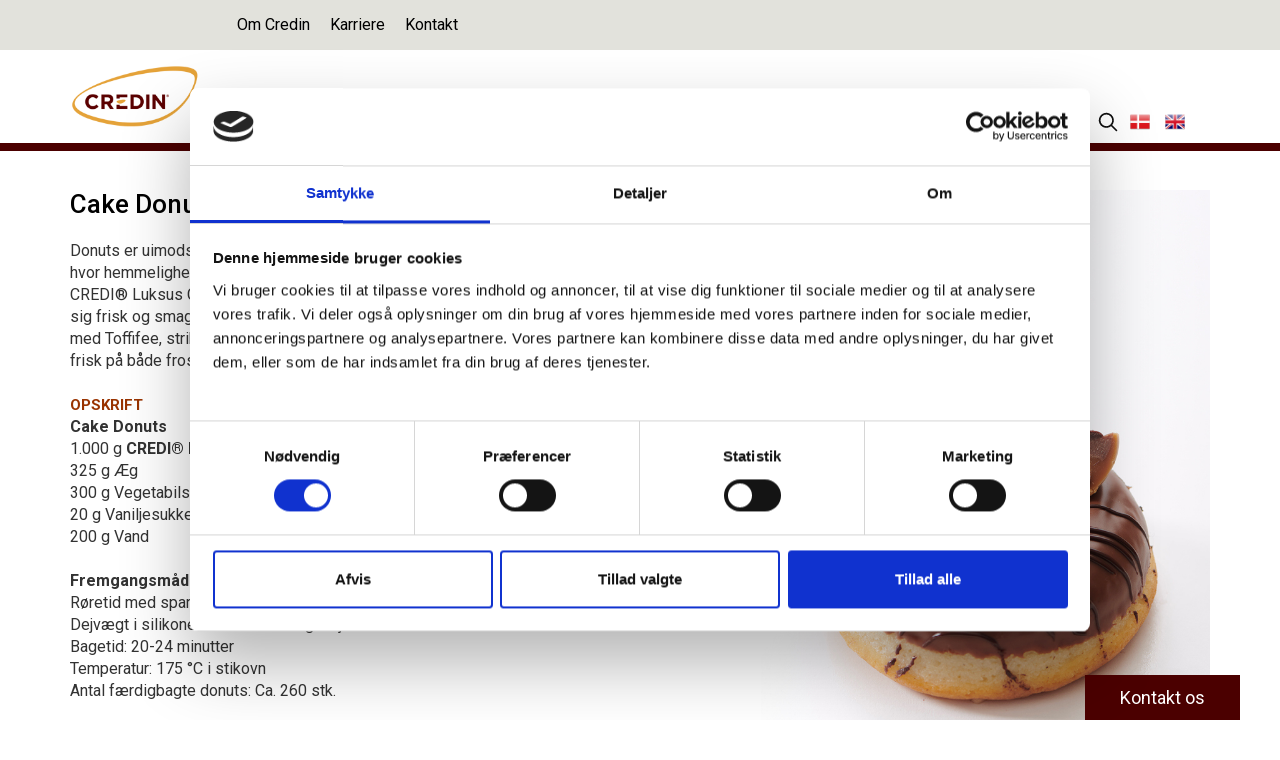

--- FILE ---
content_type: text/html; charset=utf-8
request_url: https://www.credin.dk/opskrifter/cake-donuts-opskrifter/cake-donut-med-toffifee/
body_size: 6986
content:


<!DOCTYPE html>
<html lang="da">
<head>
    <script id="Cookiebot" data-cbid="04d79b7d-2996-426b-85a4-d4bc4241e1f9" data-blockingmode="auto" data-culture="da" type="text/javascript" src="https://consent.cookiebot.com/uc.js"></script>


    
<title>Cake Donut med Toffifee: En S&#xF8;d Overraskelse fra Credin - Credin</title>

    <meta name="description" content="Nyd en l&#xE6;kker twist med Cake Donut og Toffifee fra Credin. Perfekt til dessertelskere, der s&#xF8;ger en unik smagsoplevelse! Se mere her." />


    <meta name="author" content="CodeOptimus">
    <meta charset="UTF-8">
    <meta name="viewport" content="width=device-width, initial-scale=1, maximum-scale=1, user-scalable=no">
    <meta http-equiv="X-UA-Compatible" content="IE=edge;chrome=1" />

    <meta name="google-site-verification" content="F9feXQJoOebmLFcyKMuzkXxwXrf_fWIf9pWSZe_P4M8" />

    <link rel="shortcut icon" type="image/x-icon" href="/favicon.ico?cb=1.1">


    <link rel="preconnect" href="https://fonts.googleapis.com">
    <link rel="preconnect" crossorigin href="https://fonts.gstatic.com">
    <link rel="stylesheet" href="https://fonts.googleapis.com/css2?family=Allison&amp;family=Roboto:ital,wght@0,100..900;1,100..900&amp;display=swap">
    <link rel='stylesheet' type='text/css' href="https://fonts.googleapis.com/css?family=Roboto:400,300,700">

    <link rel="stylesheet" href="/umbraco/assets/css/umbraco-blockgridlayout.css" />

    <link rel="stylesheet" href="/css/bootstrap.min.css">
    <link rel="stylesheet" href="/css/font-awesome.min.css">
    <link rel="stylesheet" href="/css/typografier.css">

    <link rel="stylesheet" type="text/css" href="/less/style2017.min.css?v=v8" />
    <link rel="stylesheet" type="text/css" href="/css/pb-styles.css?v=1.33" />

    <script src="//code.jquery.com/jquery-latest.js"></script>
    <script type="text/javascript" src="/scripts/bootstrap.min.js"></script>
    <script type="text/javascript" src="/scripts/js.cookie.js"></script>
    <script type="text/javascript" src="/scripts/jquery.cookie.js"></script>
    <script type="text/javascript" src="/scripts/jquery.easing.js"></script>
    <script type="text/javascript" src="/scripts/transition.js"></script>
    <script type="text/javascript" src="/scripts/js.js"></script>
    <script type="module" src="/scripts/dropdown.js"></script>
    <link rel="stylesheet" type="text/css" href="/slider/flexslider.css">
    <script src="/slider/jquery.flexslider.js"></script>


    <link rel="stylesheet" href="/vendor/magnific-popup/magnific-popup.css">
    <script type="text/javascript" src="/vendor/magnific-popup/jquery.magnific-popup.min.js"></script>

    


    <script type="text/javascript" charset="utf-8">
        $(window).load(function () {
            $('.flexslider').flexslider();
        });
    </script>

    <link rel="stylesheet" href="/css/print.css?v=2012323232987">

    <!-- Hotjar Tracking Code for https://www.credin.dk -->
    <script>
        (function (h, o, t, j, a, r) {
            h.hj = h.hj || function () { (h.hj.q = h.hj.q || []).push(arguments) };
            h._hjSettings = { hjid: 1033103, hjsv: 6 };
            a = o.getElementsByTagName('head')[0];
            r = o.createElement('script'); r.async = 1;
            r.src = t + h._hjSettings.hjid + j + h._hjSettings.hjsv;
            a.appendChild(r);
        })(window, document, 'https://static.hotjar.com/c/hotjar-', '.js?sv=');
    </script>


        <!-- Google Tag Manager -->
        <script>
            (function (w, d, s, l, i) {
                w[l] = w[l] || []; w[l].push({
                    'gtm.start':
                        new Date().getTime(), event: 'gtm.js'
                }); var f = d.getElementsByTagName(s)[0],
                    j = d.createElement(s), dl = l != 'dataLayer' ? '&l=' + l : ''; j.async = true; j.src =
                        'https://www.googletagmanager.com/gtm.js?id=' + i + dl; f.parentNode.insertBefore(j, f);
            })(window, document, 'script', 'dataLayer', 'GTM-52J3249');</script>
        <!-- End Google Tag Manager -->


</head>

<body>



    <div class="body">

        
<header>
    <div class="header-top">
        <div class="container">
             

<ul class="nav navbar-nav navbar-top">
            <li class="service-item">
                <a href="/om-os/">
                    Om Credin
                </a>
            </li>
            <li class="service-item">
                <a href="/om-os/karriere-hos-credin/">
                    Karriere
                </a>
            </li>
            <li class="service-item">
                <a href="/kontakt/">
                    Kontakt
                </a>
            </li>

    <li class="mobileBlock"></li>

</ul> 
        </div>
    </div>

    <div class="container">
        <nav class="navbar">
            <div class="container-fluid">
                <div class="navbar-header">

                        <button type="button" class="navbar-toggle collapsed" data-toggle="collapse" data-target="#navbar-collapse-bottom" aria-expanded="false">
                            <span class="sr-only">Navigation</span>
                            <span class="icon-bar"></span>
                            <span class="icon-bar"></span>
                            <span class="icon-bar"></span>
                        </button>
                    <a class="navbar-brand" href="/">
                        <img src="/img/logo.png?v=201706271418" alt="Credin 1">
                    </a>
                </div>

                <div class="collapse navbar-collapse " id="navbar-collapse-bottom" style="overflow-y: initial;">
                    
<ul class="nav navbar-nav navbar-left">
			<li style="position: relative;">

					<a href="/produkter/" title="Produkter" class="uppercase">
						Produkter
					</a>

				<ul class="main-nav-drop" id="1061-children">
					<li>
						<a href="/produkter/" title="Produkter"><span>Produkter</span></a>
					</li>
						<li>
							<a href="/produkter/veganske-fristelser/"><span>Veganske fristelser</span></a>
						</li>
						<li>
							<a href="/produkter/produkter/"><span>Produkter</span></a>
						</li>
						<li>
							<a href="/produkter/produkter-til-broed/"><span>Produkter til br&#xF8;d</span></a>
						</li>
						<li>
							<a href="/produkter/produkter-til-kager/"><span>Produkter til Kager</span></a>
						</li>
						<li>
							<a href="/produkter/snak-opskrifter/"><span>Snak opskrifter</span></a>
						</li>
						<li>
							<a href="/produkter/glutenfrie-opskrifter/"><span>Glutenfrie opskrifter</span></a>
						</li>
						<li>
							<a href="/produkter/veganske-kageopskrifter/"><span>Veganske kageopskrifter</span></a>
						</li>
						<li>
							<a href="/produkter/kageopskrifter/"><span>Kageopskrifter</span></a>
						</li>
						<li>
							<a href="/produkter/broedopskrifter/"><span>Br&#xF8;dopskrifter</span></a>
						</li>
						<li>
							<a href="/produkter/rugbroedsopskrifter/"><span>Rugbr&#xF8;dsopskrifter</span></a>
						</li>
						<li>
							<a href="/produkter/juleopskrifter/"><span>Juleopskrifter</span></a>
						</li>
						<li>
							<a href="/produkter/nytaarskager-og-desserter/"><span>Nyt&#xE5;rskager og desserter</span></a>
						</li>
						<li>
							<a href="/produkter/videoer/"><span>Videoer</span></a>
						</li>
						<li>
							<a href="/produkter/cake-donuts-opskrifter/"><span>Cake Donuts opskrifter</span></a>
						</li>
				</ul>
			</li>
				<li class="navbar-left-spacer">|</li>
			<li style="position: relative;">

					<a href="/opskrifter/" title="Opskrifter" class="uppercase">
						Opskrifter
					</a>

				<ul class="main-nav-drop" id="1070-children">
					<li>
						<a href="/opskrifter/" title="Opskrifter"><span>Opskrifter</span></a>
					</li>
						<li>
							<a href="/opskrifter/skaerekageopskrifter/"><span>Sk&#xE6;rekageopskrifter</span></a>
						</li>
						<li>
							<a href="/opskrifter/bloeddejsopskrifter/"><span>Bl&#xF8;ddejsopskrifter</span></a>
						</li>
						<li>
							<a href="/opskrifter/broedopskrifter/"><span>Br&#xF8;dopskrifter</span></a>
						</li>
						<li>
							<a href="/opskrifter/kageopskrifter/"><span>Kageopskrifter</span></a>
						</li>
						<li>
							<a href="/opskrifter/veganske-kageopskrifter/"><span>Veganske kageopskrifter</span></a>
						</li>
						<li>
							<a href="/opskrifter/rugbroedsopskrifter/"><span>Rugbr&#xF8;dsopskrifter</span></a>
						</li>
						<li>
							<a href="/opskrifter/glutenfrie-opskrifter/"><span>Glutenfrie opskrifter</span></a>
						</li>
						<li>
							<a href="/opskrifter/floedeboller/"><span>Fl&#xF8;deboller</span></a>
						</li>
						<li>
							<a href="/opskrifter/cake-donuts-opskrifter/"><span>Cake Donuts opskrifter</span></a>
						</li>
						<li>
							<a href="/opskrifter/snack-opskrifter/"><span>Snack opskrifter</span></a>
						</li>
						<li>
							<a href="/opskrifter/juleopskrifter/"><span>Juleopskrifter</span></a>
						</li>
						<li>
							<a href="/opskrifter/videoer/"><span>Videoer</span></a>
						</li>
				</ul>
			</li>
				<li class="navbar-left-spacer">|</li>
			<li style="position: relative;">

					<a href="/inspiration/" title="Inspiration" class="uppercase">
						Inspiration
					</a>

				<ul class="main-nav-drop" id="1090-children">
					<li>
						<a href="/inspiration/" title="Inspiration"><span>Inspiration</span></a>
					</li>
						<li>
							<a href="/inspiration/proteinbroed-koncentrat/"><span>Proteinbr&#xF8;d koncentrat</span></a>
						</li>
						<li>
							<a href="/inspiration/cake-platin-caramel-koncentrat/"><span>Cake Platin Caramel Koncentrat</span></a>
						</li>
						<li>
							<a href="/inspiration/glutenfri/"><span>Glutenfri</span></a>
						</li>
						<li>
							<a href="/inspiration/skaerekager/"><span>Sk&#xE6;rekager</span></a>
						</li>
						<li>
							<a href="/inspiration/bloeddej/"><span>Bl&#xF8;ddej</span></a>
						</li>
						<li>
							<a href="/inspiration/ferment-specialmel/"><span>Ferment specialmel</span></a>
						</li>
						<li>
							<a href="/inspiration/skoenne-kager/"><span>Sk&#xF8;nne kager</span></a>
						</li>
						<li>
							<a href="/inspiration/vegansk-kageblanding/"><span>Vegansk kageblanding</span></a>
						</li>
						<li>
							<a href="/inspiration/fantastiske-rugbroed/"><span>Fantastiske rugbr&#xF8;d</span></a>
						</li>
				</ul>
			</li>
				<li class="navbar-left-spacer">|</li>
			<li style="position: relative;">

					<a href="/kampagner/" title="Kampagner" class="uppercase">
						Kampagner
					</a>

				<ul class="main-nav-drop" id="1107-children">
					<li>
						<a href="/kampagner/" title="Kampagner"><span>Kampagner</span></a>
					</li>
						<li>
							<a href="/kampagner/materiale-til-inspiration/"><span>Materiale til Inspiration</span></a>
						</li>
				</ul>
			</li>
				<li class="navbar-left-spacer">|</li>
			<li style="position: relative;">

					<a data-dropdown-for="1111-children" title="Om os" class="uppercase">
						Om os
						<span>
							<span class="caret"></span>
						</span>
					</a>

				<ul class="main-nav-drop" id="1111-children">
					<li>
						<a href="/om-os/" title="Om os"><span>Om os</span></a>
					</li>
						<li>
							<a href="/om-os/karriere-hos-credin/"><span>Karriere hos Credin</span></a>
						</li>
						<li>
							<a href="/om-os/kvalitet-og-foedevaresikkerhed/"><span>Kvalitet og f&#xF8;devaresikkerhed</span></a>
						</li>
						<li>
							<a href="/om-os/certificeringer-ansvarlighed/"><span>Certificeringer &amp; ansvarlighed</span></a>
						</li>
						<li>
							<a href="/om-os/saadan-samarbejder-vi-med-dig/"><span>S&#xE5;dan samarbejder vi med dig</span></a>
						</li>
						<li>
							<a href="/om-os/cookiepolitik/"><span>Cookiepolitik</span></a>
						</li>
						<li>
							<a href="/om-os/privatlivspolitik/"><span>Privatlivspolitik</span></a>
						</li>
						<li>
							<a href="/om-os/salgs-og-leveringsbetingelser/"><span>Salgs- og leveringsbetingelser</span></a>
						</li>
						<li>
							<a href="/om-os/whistleblower-ordning-hos-credin/"><span>Whistleblower ordning hos Credin</span></a>
						</li>
				</ul>
			</li>

		<li class="search-icon"><a href="/soeg/" title=""><img src="/img/search.svg" alt="" style="height:20px;"></a></li>

			<li class="lang-flag"><a href="/opskrifter/cake-donuts-opskrifter/cake-donut-med-toffifee/" title=""><img src="/img/lang-dk.png" alt="da"></a></li>
			<li class="lang-flag"><a href="/en/" title=""><img src="/img/lang-gb.png" alt="en"></a></li>
</ul>

                </div>
            </div>
        </nav>
    </div>
</header>


        <div class="printonly" style="display:none;"><img src="/img/logo.png?v=201706271418"></div>

        
<section class="underside-indhold">
    <div class="indhold">
        
        
<div class="umb-block-grid"
     data-grid-columns="12;"
     style="--umb-block-grid--grid-columns: 12;">
    
<div class="umb-block-grid__layout-container">
        <div
            class="umb-block-grid__layout-item"
            data-content-element-type-alias="TwoColumnLayoutBlock"
            data-content-element-type-key="2ee15317-d4d0-4936-b3b8-56039ef48370"
            data-element-udi="umb://element/254b0567a89e4aef9f287260d93fef1f"
            data-col-span="12"
            data-row-span="1"
            style=" --umb-block-grid--item-column-span: 12; --umb-block-grid--item-row-span: 1; ">

<section class="default 
    
    column-padding"
         style="">
    <div class="container">
        <div class="row">
            <div class="col-md-12">
                
<div class="umb-block-grid__area-container"
     style="--umb-block-grid--area-grid-columns: 12">

<div class="umb-block-grid__area headlineH1"
     data-area-col-span="7"
     data-area-row-span="1"
     data-area-alias="left7"
     style="--umb-block-grid--grid-columns: 7;--umb-block-grid--area-column-span: 7; --umb-block-grid--area-row-span: 1;">

    
<div class="umb-block-grid__layout-container">
        <div
            class="umb-block-grid__layout-item"
            data-content-element-type-alias="headlineH1"
            data-content-element-type-key="622a3705-644c-4586-833c-ee1729393094"
            data-element-udi="umb://element/e84c4d1cde2e4819bace967ea9eb3427"
            data-col-span="7"
            data-row-span="1"
            style=" --umb-block-grid--item-column-span: 7; --umb-block-grid--item-row-span: 1; ">

    <h1>Cake Donut med Toffifee</h1>
        </div>
        <div
            class="umb-block-grid__layout-item"
            data-content-element-type-alias="TextBlock"
            data-content-element-type-key="7964f6dc-1550-498e-b131-79107998f4c3"
            data-element-udi="umb://element/72345d991f8d4cba97e28f4721983078"
            data-col-span="7"
            data-row-span="1"
            style=" --umb-block-grid--item-column-span: 7; --umb-block-grid--item-row-span: 1; ">


<p><span>Donuts er uimodståelige - vi har udviklet skønne opskrifter på indbydende bagte donuts, hvor hemmeligheden bag ligger i den udsøgte pynt. Den lyse cake donut er baseret på CREDI</span><span>®</span><span><span> </span>Luksus Cake, der giver mere tyngde, smag og en virkelig svampet donut, der holder sig frisk og smagfuld længe med en afrundet sød smag og et strejf af vanilje. Her flot pyntet med Toffifee, striber af chokolade og hakkede nødder. De</span><span> færdigbagte donuts kan holde sig frisk på både frost og køl.</span> </p>
<p> </p>
<p><strong><span class="MellemRubrik" style="color: #993300;">OPSKRIFT</span></strong></p>
<p><strong>Cake Donuts</strong></p>
<p>1.000 g <strong>CREDI® Luksus Cake</strong></p>
<p>325 g Æg</p>
<p>300 g Vegetabilsk olie</p>
<p>20 g Vaniljesukker</p>
<p>200 g Vand</p>
<p> </p>
<p><strong>Fremgangsmåde</strong></p>
<p>Røretid med spartel: 5 minutter ved lav hastighed</p>
<p>Dejvægt i silikone donut form: 70 g. dej</p>
<p>Bagetid: 20-24 minutter</p>
<p>Temperatur: 175 °C i stikovn</p>
<p>Antal færdigbagte donuts: Ca. 260 stk.</p>
<p> </p>
<p><strong>Holdbarhed</strong></p>
<p>De færdigbagte donuts kan holde sig på frost i lufttæt emballage i 2 måneder<br>og 1 uge på køl i lufttæt emballage<br>De færdigpyntede donuts kan holde sig friske i op til 3 dage på køl afhængig af pynt </p>
<p> </p>
<p><span style="color: #993300;"><strong>Tip:</strong></span><span> </span>Brug en hvid, lys eller mørk "ready to use" chokoladecreme som topping, her sikres en rig chokoladesmag og en flot blank overflade, samtidig med at holdbarheden forlænges. En almindelig glasur vil blive grå og mat på 2. dagen. </p>
<p> </p>        </div>
</div>

</div>
<div class="umb-block-grid__area ImageBlock"
     data-area-col-span="5"
     data-area-row-span="1"
     data-area-alias="right5"
     style="--umb-block-grid--grid-columns: 5;--umb-block-grid--area-column-span: 5; --umb-block-grid--area-row-span: 1;">

    
<div class="umb-block-grid__layout-container">
        <div
            class="umb-block-grid__layout-item"
            data-content-element-type-alias="ImageBlock"
            data-content-element-type-key="8322fdb8-ad6f-4e4e-a5ed-06dec9306578"
            data-element-udi="umb://element/3b249fea979d41b49f44197a0bff8da4"
            data-col-span="5"
            data-row-span="1"
            style=" --umb-block-grid--item-column-span: 5; --umb-block-grid--item-row-span: 1; ">

    <div style="">
        <div class="image-item ">
            <div class="wrapper">
                    <img class="img-fluid" src="/media/41vd2aq3/credin_donut_banner720x1015px7.jpg?width=720&amp;height=1015&amp;v=1dac0a6e3d1c2d0" alt="donut med toffiefie" />
            </div>
        </div>
    </div>

        </div>
</div>

</div></div>

            </div>
        </div>
</section>
        </div>
</div>

</div>

    </div>
</section>

        
<div class="fatfooter">
	<div class="wrapper">

		<div class="video-container" style="  position: relative; max-height:740px; overflow:hidden;">
			<iframe style="width: 100%; height: calc((100vw*9) /16);"
					data-cookieblock-src="https://www.youtube-nocookie.com/embed/Opt6gp2zNwA?autoplay=1&controls=0&rel=0&mute=1&loop=1&playlist=Opt6gp2zNwA"
					data-cookieconsent="marketing"
					title="Mød Credin og få et indblik i hvem vi er"
					frameborder="0"
					allowfullscreen></iframe>

			<div class="cookieconsent-optout-marketing">
				<p>Du skal acceptere marketing cookies for at se dette indhold.</p>
				<p>Klik <a href="javascript: Cookiebot.renew()">her</a> for at ændre dine cookie indstillinger.</p>
			</div>
		</div>

	</div>
</div>


<div class="">
	
<div class="umb-block-grid"
     data-grid-columns="12;"
     style="--umb-block-grid--grid-columns: 12;">
    
<div class="umb-block-grid__layout-container">
        <div
            class="umb-block-grid__layout-item"
            data-content-element-type-alias="testimonialLayoutBilledeVenstre"
            data-content-element-type-key="2a825a86-2f40-4ec6-82fc-df0332ca32b7"
            data-element-udi="umb://element/9bfaa9ef53ea4406bcf03d610bca4ec6"
            data-col-span="12"
            data-row-span="1"
            style=" --umb-block-grid--item-column-span: 12; --umb-block-grid--item-row-span: 1; ">

<div class="container" style="padding-top:45px;">
    <div class="row">
        <div class="col-md-12">
            
<div class="umb-block-grid__area-container"
     style="--umb-block-grid--area-grid-columns: 12">

<div class="umb-block-grid__area ImageBlock"
     data-area-col-span="6"
     data-area-row-span="1"
     data-area-alias="column1"
     style="--umb-block-grid--grid-columns: 6;--umb-block-grid--area-column-span: 6; --umb-block-grid--area-row-span: 1;">

    
<div class="umb-block-grid__layout-container">
        <div
            class="umb-block-grid__layout-item"
            data-content-element-type-alias="ImageBlock"
            data-content-element-type-key="8322fdb8-ad6f-4e4e-a5ed-06dec9306578"
            data-element-udi="umb://element/ed9a7db580064f3daa2a4824b9fff063"
            data-col-span="6"
            data-row-span="1"
            style=" --umb-block-grid--item-column-span: 6; --umb-block-grid--item-row-span: 1; ">

    <div style="">
        <div class="image-item ">
            <div class="wrapper">
                    <img class="img-fluid" src="/media/n5seeuxj/skaermbillede-2023-10-13-kl-105030.png" alt="Produktionen - Kollegaer - Credin " style="" />
            </div>
        </div>
    </div>

        </div>
</div>

</div>
<div class="umb-block-grid__area testimonalTekst"
     data-area-col-span="6"
     data-area-row-span="1"
     data-area-alias="column2"
     style="--umb-block-grid--grid-columns: 6;--umb-block-grid--area-column-span: 6; --umb-block-grid--area-row-span: 1;">

    
<div class="umb-block-grid__layout-container">
        <div
            class="umb-block-grid__layout-item"
            data-content-element-type-alias="testimonalTekst"
            data-content-element-type-key="d68e78a2-a69b-4bef-87ed-502e3d8b6238"
            data-element-udi="umb://element/2b9ad5e49b9b439daae12632fc284eda"
            data-col-span="6"
            data-row-span="1"
            style=" --umb-block-grid--item-column-span: 6; --umb-block-grid--item-row-span: 1; ">


<div class="testimonial-textblock">
    <p><span class="testimonial-overskrift">Vi bringer vores ekspertise til din virksomhed </span></p>
<p> </p>
<p><span class="testimonial-paragraf">Vores styrke ligger ikke kun i vores produkter, men i særdeleshed i vores medarbejdere. Hjertet af Credin består af vores yderst kompetente og erfarne medarbejdere – mange med lang anciennitet. Vores brede viden og knowhow om bageribranchen har en mærkbar indvirkning på hvert samarbejde og løsning, vi leverer.</span></p>
<p> </p>
<p> </p>
<p><span class="Orange"><a href="/om-os/saadan-samarbejder-vi-med-dig/" title="Sådan samarbejder vi med dig">Sådan samarbejder vi med dig </a></span></p>
</div>        </div>
</div>

</div></div>

        </div>
    </div>
</div>
        </div>
        <div
            class="umb-block-grid__layout-item"
            data-content-element-type-alias="testimonialLayoutBilledeHoejre"
            data-content-element-type-key="8ae4dce5-3e12-41b7-8992-947d917502f6"
            data-element-udi="umb://element/ac7dab4f81c441e4a0d435520fd2b230"
            data-col-span="12"
            data-row-span="1"
            style=" --umb-block-grid--item-column-span: 12; --umb-block-grid--item-row-span: 1; ">

<div class="container" style="padding-top:45px;">
    <div class="row">
        <div class="col-md-12">
            
<div class="umb-block-grid__area-container"
     style="--umb-block-grid--area-grid-columns: 12">

<div class="umb-block-grid__area testimonalTekst"
     data-area-col-span="6"
     data-area-row-span="1"
     data-area-alias="column1"
     style="--umb-block-grid--grid-columns: 6;--umb-block-grid--area-column-span: 6; --umb-block-grid--area-row-span: 1;">

    
<div class="umb-block-grid__layout-container">
        <div
            class="umb-block-grid__layout-item"
            data-content-element-type-alias="testimonalTekst"
            data-content-element-type-key="d68e78a2-a69b-4bef-87ed-502e3d8b6238"
            data-element-udi="umb://element/df29436fd5f545a59435cf102591d482"
            data-col-span="6"
            data-row-span="1"
            style=" --umb-block-grid--item-column-span: 6; --umb-block-grid--item-row-span: 1; ">


<div class="testimonial-textblock">
    <p><span class="testimonial-overskrift">Lad os skabe løsninger sammen</span></p>
<p> </p>
<p><span class="testimonial-paragraf">Vores passion er at levere skræddersyede og unikke løsninger, netop tilpasset dine behov. Med Credin som partner får du:</span></p>
<p> </p>
<p><span class="testimonial-paragraf">•  Over 90 års erfaring og knowhow</span><br><span class="testimonial-paragraf">•  Tæt og direkte samarbejde med specialistteam</span><br><span class="testimonial-paragraf">•  Hurtig og agil udviklingsproces</span><br><span class="testimonial-paragraf">•  Innovative og unikke løsninger</span><br><span class="testimonial-paragraf">•  AA-rating I BRCGS (uanmeldt auditering)</span><br><span class="testimonial-paragraf">•  En del af Orkla Food Ingredients (OFI)</span></p>
<p> </p>
<p><img src="/media/a4zdr2wb/credin_gluten_free_icon.png?rmode=max&amp;width=64&amp;height=64" alt="" width="64" height="64"><img src="/media/iv4pdu4v/credin_weat_free_icon.png?rmode=max&amp;width=64&amp;height=64" alt="" width="64" height="64"><img src="/media/ylchlcoh/credin_clean_label_icon.png?rmode=max&amp;width=64&amp;height=64" alt="" width="64" height="64"><img src="/media/ynhmfvla/credin_lactose_free_icon.png?rmode=max&amp;width=64&amp;height=64" alt="" width="64" height="64"><img src="/media/23mhqulj/credin_vegan_icon.png?rmode=max&amp;width=64&amp;height=64" alt="" width="64" height="64"></p>
<p> </p>
<p><span class="Orange"><a href="/om-os/" title="Om os">Læs mere om os her</a></span></p>
<p> </p>
</div>        </div>
</div>

</div>
<div class="umb-block-grid__area ImageBlock"
     data-area-col-span="6"
     data-area-row-span="1"
     data-area-alias="column2"
     style="--umb-block-grid--grid-columns: 6;--umb-block-grid--area-column-span: 6; --umb-block-grid--area-row-span: 1;">

    
<div class="umb-block-grid__layout-container">
        <div
            class="umb-block-grid__layout-item"
            data-content-element-type-alias="ImageBlock"
            data-content-element-type-key="8322fdb8-ad6f-4e4e-a5ed-06dec9306578"
            data-element-udi="umb://element/45fced672d454e989c4baf1a4553422b"
            data-col-span="6"
            data-row-span="1"
            style=" --umb-block-grid--item-column-span: 6; --umb-block-grid--item-row-span: 1; ">

    <div style="">
        <div class="image-item ">
            <div class="wrapper">
                    <img class="img-fluid" src="/media/ypvhgbui/skaermbillede-2023-10-26-kl-092421.png" alt="" style="" />
            </div>
        </div>
    </div>

        </div>
</div>

</div></div>

        </div>
    </div>
</div>
        </div>
</div>

</div>

</div>


<footer>
	<div class="container">

		<div>
			<img src="/img/logo.png" alt="Credin logo" class="footer-logo">
		</div>

		<div class="row">
			<div class="col-md-4">
				<div class="left-col">
					<p><strong>Credin A/S</strong></p>
<p>Palsgaardvej 12 </p>
<p>DK-7130 Juelsminde <br>Tel <strong><span style="text-decoration: underline;"><a href="tel:+4572243000">+45 7224 3000</a></span></strong> </p>
<p>E-mail: <strong><span style="text-decoration: underline;"><a href="mailto:info@credin.dk">info@credin.dk</a></span></strong></p>
<p> </p>
<p>CVR: 26447003</p>
<p> </p>
<p><strong><span><a rel="noopener" href="https://www.facebook.com/profile.php?id=61555683635071" target="_blank" data-anchor="?id=61555683635071"><img id="__mcenew" src="/media/asgdlqbu/asset-1facebook_hvid.svg?rmode=max&amp;width=50&amp;height=49" alt="" width="50" height="49"></a>   </span></strong><strong>  <a rel="noopener" href="https://www.linkedin.com/company/credindanmark/?viewAsMember=true" target="_blank" data-anchor="?viewAsMember=true"><img id="__mcenew" src="/media/3rpbhzc1/asset-1linkedin_hvid.svg?rmode=max&amp;width=50&amp;height=50" alt="" width="50" height="50"></a></strong></p>
				</div>
			</div>
			<div class="col-md-4">
				<div class="center-col">
					<p>
						<b class="uppercase">
							Nyttige links
						</b>
					</p>

							<p><a href="/om-os/kvalitet-og-foedevaresikkerhed/" class="footer-link">Kvalitet og f&#xF8;devaresikkerhed</a></p>
							<p><a href="/om-os/certificeringer-ansvarlighed/" class="footer-link">Certificeringer &amp; ansvarlighed</a></p>
							<p><a href="/om-os/cookiepolitik/" class="footer-link">Cookiepolitik</a></p>
							<p><a href="/om-os/privatlivspolitik/" class="footer-link">Privatlivspolitik</a></p>
							<p><a href="/om-os/salgs-og-leveringsbetingelser/" class="footer-link">Salgs- og leveringsbetingelser</a></p>
							<p><a href="/om-os/whistleblower-ordning-hos-credin/" class="footer-link">Whistleblower ordning hos Credin</a></p>
				</div>
			</div>
			<div class="col-md-4">
				<div class="right-col">
					<p>
						<b class="uppercase">
							Om Credin
						</b>
					</p>
					<p>
						<p style="margin-bottom: 6.0pt;" class="MsoNormal">Credin er en innovativ europæisk</p>
<p style="margin-bottom: 6.0pt;" class="MsoNormal">leverandør af bageriingredienser og</p>
<p style="margin-bottom: 6.0pt;" class="MsoNormal">skræddersyede løsninger af højeste</p>
<p style="margin-bottom: 6.0pt;" class="MsoNormal">kvalitet, med stolte traditioner</p>
<p style="margin-bottom: 6.0pt;" class="MsoNormal">der går tilbage til 1930.</p>
<p style="margin-bottom: 6.0pt;" class="MsoNormal"> </p>
<p style="margin-bottom: 6.0pt;" class="MsoNormal"><img src="/media/0q1jkbvt/credin_payoff_2022.png?rmode=max&amp;width=118&amp;height=54" alt="" width="118" height="54"><a rel="noopener" href="http://www.findsmiley.dk/69660" target="_blank">    <img src="/media/39812/skaermbillede-2021-05-26-145838.png?rmode=max&amp;width=47&amp;height=56" alt="" width="47" height="56" data-id="2130"></a>    <a rel="noopener" href="/media/0lrhe1nl/brc-certificate-credin-as-2025_2026.pdf" target="_blank"><img src="/media/2gjlr1yc/brcgs_cert_food_logo_rgb_til-web_.jpg?rmode=max&amp;width=70&amp;height=53" alt="" width="70" height="53"></a><a href="https://www.linkedin.com/company/credindanmark/?viewAsMember=true" data-anchor="?viewAsMember=true"></a></p>
					</p>
				</div>
			</div>
		</div>
	</div>
</footer>

            <a href="/kontakt/" class="contact-sticker">Kontakt os</a>

    </div>


    <script type="text/javascript">
        _linkedin_partner_id = "4071802";
        window._linkedin_data_partner_ids = window._linkedin_data_partner_ids || [];
        window._linkedin_data_partner_ids.push(_linkedin_partner_id);
    </script>
    <script type="text/javascript">
        (function (l) {
            if (!l) {
                window.lintrk = function (a, b) { window.lintrk.q.push([a, b]) };
                window.lintrk.q = []
            }
            var s = document.getElementsByTagName("script")[0];
            var b = document.createElement("script");
            b.type = "text/javascript"; b.async = true;
            b.src = "https://snap.licdn.com/li.lms-analytics/insight.min.js";
            s.parentNode.insertBefore(b, s);
        })(window.lintrk);
    </script>
    <noscript>
        <img height="1" width="1" style="display:none;" alt="" src=https://px.ads.linkedin.com/collect/?pid =4071802&fmt =gif />
    </noscript>

    
</body>
</html>

--- FILE ---
content_type: text/css
request_url: https://www.credin.dk/css/typografier.css
body_size: 86
content:


/**umb_name:MellemRubrik*/
.MellemRubrik {
    margin: 0px;
    padding: 0px;
    font-size: 15px;
    font-weight: 700;
}

/**umb_name:Header (H1)*/
h1 {
}

/**umb_name:Rubrik Overskrift (H3)*/
h3 {
    margin-top: 0;
    margin-bottom: 13px;
    color: #656567;
    font-size: 24px;
}

/**umb_name:Orange header*/
.Orange {
    color: #993300 !important;
    font-weight: 700;
}

    .Orange a {
        color: #993300 !important;
        text-decoration: none !important;
    }


p {
    padding-bottom: 0px !important;
    margin: 0 0 0px !important;
}


--- FILE ---
content_type: text/css
request_url: https://www.credin.dk/less/style2017.min.css?v=v8
body_size: 4578
content:
.homeVideoWrap{max-height:458px;min-height:458px;background:#d3cfc3;}.homeVideoWrap iframe{max-height:458px;}@media(max-width:768px){.homeVideoWrap{max-height:auto;min-height:auto;}}header{background-color:#fff;border-bottom:8px solid #4b0000;position:fixed;top:0;width:100%;z-index:1000;}header .header-top{background-color:#e2e2dc;}header .header-top ul{display:flex;margin:0;list-style:none;width:100%;}@media(min-width:992px){header .header-top ul{margin-left:162px;}}header .header-top ul li a{padding:15px 5px;}header .header-top ul .search-icon{margin-left:auto;}header .header-top ul .search-icon img{width:20px;}header .header-top .service-item{margin-right:10px;}header .navbar{border-radius:0;margin-bottom:0;}@media(min-width:992px){header .navbar .navbar-left{margin-top:55px!important;width:100%;display:flex;}header .navbar .navbar-left .search-icon{margin-left:auto;}header .navbar .container-fluid{display:flex;width:100%;}header .navbar .container-fluid .navbar-collapse{width:100%;}}header .navbar .navbar-left li{color:#4f0000!important;}header .navbar .navbar-left li a{color:#4f0000;}header .navbar .navbar-left li.navbar-left-spacer{color:#d4a244!important;font-size:16px!important;padding-top:3px;}header .navbar .navbar-right{margin-top:68px!important;margin-right:-60px!important;}header .navbar .navbar-right li{color:#4f0000;}header .navbar .navbar-right li a{font-size:12px!important;font-weight:bold;color:#4f0000;}header .navbar .navbar-right li.navbar-right-spacer{color:#fff!important;font-size:10px!important;padding-top:6px;}header .navbar .navbar-right .lang-link{color:#fff!important;}@media(max-width:1199px){header .navbar .navbar-right{margin-top:15px!important;margin-right:0!important;}header .navbar .navbar-right .mobileBlock{display:block!important;float:none!important;}}header .navbar .navbar-brand-right{float:right;padding-left:0;}header .navbar .navbar-brand-right img{width:60px;margin-top:15px;}header .navbar .navbar-header .lang{position:absolute;}header .navbar .navbar-header .lang ul{list-style-type:none;margin:0;padding-left:0;padding-top:5px;}header .navbar .navbar-header .lang ul li{display:inline;padding-right:5px;}header .navbar .navbar-header .lang ul li a img{width:20px;}header .navbar .navbar-header .navbar-brand{padding-left:0;z-index:1001;position:relative;height:unset;}@media(min-width:992px){header .navbar .navbar-header .navbar-brand img{max-height:100%;width:145px;}}header .navbar #navbar-collapse-bottom{padding-right:0;}header .navbar #navbar-collapse-bottom .nav{margin-top:15px;margin-right:-30px;}header .navbar #navbar-collapse-bottom .nav li{padding-left:0;}header .navbar #navbar-collapse-bottom .nav li a{font-size:16px;font-family:'Roboto',sans-serif;padding-top:5px;padding-bottom:5px;padding-left:6px;padding-right:6px;text-align:center;}header .navbar #navbar-collapse-bottom .nav li a::before{display:block;content:attr(title);font-weight:bold;height:0;overflow:hidden;visibility:hidden;}header .navbar #navbar-collapse-bottom .nav li a:hover{color:#930;font-weight:bold;}header .navbar #navbar-collapse-bottom .nav li a i{font-size:30px;color:#909090;height:11px;}header .navbar #navbar-collapse-bottom .nav li a .show-icon{display:block;}header .navbar #navbar-collapse-bottom .nav li a .hide-icon{display:none;}header .navbar #navbar-collapse-bottom .nav li a:hover{background-color:rgba(0,0,0,0);-webkit-transition:all .2s ease-in-out;-moz-transition:all .2s ease-in-out;-ms-transition:all .2s ease-in-out;-o-transition:all .2s ease-in-out;transition:all .2s ease-in-out;}header .navbar #navbar-collapse-bottom .nav li a:focus,header .navbar #navbar-collapse-bottom .nav li a:active{background-color:rgba(0,0,0,0);}header .navbar #navbar-collapse-bottom .nav li a:focus .hide-icon,header .navbar #navbar-collapse-bottom .nav li a:active .hide-icon{display:block;}header .navbar #navbar-collapse-bottom .nav li a:focus .hover-icon,header .navbar #navbar-collapse-bottom .nav li a:active .hover-icon{display:none;}header .navbar #navbar-collapse-bottom .nav li ul.main-nav-drop{display:none;position:absolute;z-index:1000;background:#fff;padding:15px 5px 5px;list-style-type:none;box-shadow:0 5px 5px rgba(0,0,0,.4);}header .navbar #navbar-collapse-bottom .nav li ul.main-nav-drop li{padding:0 15px 15px;}header .navbar #navbar-collapse-bottom .nav li ul.main-nav-drop li a{padding:0;}header .navbar #navbar-collapse-bottom .nav li ul.main-nav-drop li a:hover{text-decoration:underline;}.menu-box-line{font-family:'Roboto',sans-serif;margin-top:75px;margin-bottom:25px;}.menu-box-line .container .row a{display:table;width:100%;}.menu-box-line .container .row a .menu-box{display:table-cell;vertical-align:middle;background-color:#fff;height:80px;border-bottom:2px #8a1d03 solid;}.menu-box-line .container .row a .menu-box span{font-weight:600;font-size:20px;color:#656567;}.menu-box-line .container .row a:hover .menu-box{-webkit-transition:all .2s ease-in-out;-moz-transition:all .2s ease-in-out;-ms-transition:all .2s ease-in-out;-o-transition:all .2s ease-in-out;transition:all .2s ease-in-out;background-color:#eaeaea;}.menu-box-line .container .row a:hover .menu-box span{color:#8a1d03;}@media screen and (max-width:1199px){.navbar .navbar-header .navbar-brand img{width:auto;height:52px;margin-top:8px;}.menu-box-line .container .row a{margin-bottom:20px;}.menu-box-line .container .row a .menu-box{height:80px;margin-bottom:10px;}.menu-box-line .container .row a .menu-box span{font-size:16px;line-height:30px;}}@media screen and (max-width:991px){header{min-height:60px!important;height:auto;}.top-slider{display:none;}.navbar-header{width:100%;}.navbar-left-spacer{display:none!important;}.navbar-right-spacer{display:none!important;}.navbar-brand-right{display:none!important;}header .navbar .navbar-header .navbar-brand img{margin-top:0;}.navbar-brand{padding-top:3px;}.navbar .navbar-header .navbar-brand img{width:auto;height:52px;margin-top:8px;}.navbar .navbar-collapse{display:block!important;}.navbar .navbar-collapse .nav{margin-top:25px;margin-right:-30px;float:right;}.navbar .navbar-collapse .nav li{padding-left:12px!important;}.navbar .navbar-collapse .nav li a{color:#6b6b6b;font-size:10px;padding-top:5px;padding-bottom:5px;text-align:center;}.navbar .navbar-collapse .nav li a i{font-size:30px;color:#909090;}.navbar .navbar-collapse .nav li a .small-ikon{font-size:17px;}.navbar .navbar-collapse .nav .last{border-right:2px #8a1d03 solid;}.menu-box-line .container .row a .menu-box{height:80px;padding:25px;margin-bottom:10px;}.menu-box-line .container .row a .menu-box span{font-size:16px;}.navbar-toggle{display:block;background-image:none;background-color:#febe10;}.navbar-toggle .icon-bar{background-color:#8a1d03;}#navbar-collapse-bottom{box-shadow:none;z-index:1;}#navbar-collapse-bottom .nav{margin-right:10px!important;width:100%;margin-top:35px!important;}#navbar-collapse-bottom .nav li{width:100%;margin-bottom:0;}#navbar-collapse-bottom .nav li a{text-align:right!important;padding-bottom:8px!important;font-size:18px!important;}.navbar-collapse.collapse{display:none!important;}.navbar-collapse.collapse.in{display:block!important;}.navbar .navbar-collapse .nav li a:hover{opacity:1;-webkit-transition:all .3s ease-in-out;-moz-transition:all .3s ease-in-out;-ms-transition:all .3s ease-in-out;-o-transition:all .3s ease-in-out;transition:all .3s ease-in-out;}}.body{margin-top:150px;}@media(max-width:991px){.body{margin-top:130px;}}.body .top-slider .flexslider{height:456px;border-radius:0;overflow:hidden;}.body .top-slider .flexslider .slides li img{margin-top:-100px;height:456px!important;width:auto!important;margin-left:auto;margin-right:auto;}.body .top-slider .flexslider .slides li .slider-box{position:relative;top:350px;background-color:rgba(0,0,0,.3);border:4px solid #fff;padding:0 30px;width:335px!important;margin:auto;text-align:center;}.body .top-slider .flexslider .slides li .slider-box a{color:#fff;}.body .top-slider .flexslider .slides li .slider-box a h2{font-size:16px;text-transform:uppercase;text-align:center;font-weight:normal;margin-top:10px;margin-bottom:1px;color:#fff;}.body .top-slider .flexslider .slides li .slider-box a p{margin-bottom:10px;font-weight:600;font-size:12px;}.body .flexslider .slides li .topLeft{top:50px;}.body .flexslider .slides li .topRight{top:50px;}.body .flexslider .slides li .bottomLeft{top:50px;}.body .flexslider .slides li .bottomRight{top:50px;}.body .flexslider .flex-direction-nav .flex-prev,.body .flexslider .flex-direction-nav .flex-next{background-color:#4b0000!important;}.body .forside-indhold{font-family:'Roboto',sans-serif;}.body .forside-indhold .container .row h1{font-weight:300;font-size:50px;margin-bottom:30px;margin-top:40px;color:#656567;}.body .forside-indhold .container .row p{font-size:16px;color:#656567;}.body .underside-indhold .sidebar{background-color:#fff;border:1px #656567 solid;}.body .underside-indhold .sidebar h3{background-color:#656567;margin:0;color:#fff;padding:10px 10px 10px 10px;font-size:20px;margin-bottom:0;}.body .underside-indhold .sidebar ul{list-style-type:none;padding:0;margin:0;}.body .underside-indhold .sidebar ul li{border-top:1px #656567 solid;padding:8px 10px 8px 10px;}.body .underside-indhold .sidebar ul li a{font-size:14px;}.body .underside-indhold .sidebar ul li a.aktiv{color:#8a1d03;font-weight:600;}.body .underside-indhold .indhold span.MellemRubrik{margin-bottom:0;margin-top:0;}.body .underside-indhold .indhold h1{margin-top:0;margin-bottom:13px;color:#000;font-size:26px;}.body .underside-indhold .indhold p{padding-bottom:0;margin-top:0;}.body .underside-indhold .indhold .nyhed{min-height:300px;}.body .underside-indhold .indhold .nyhed a{color:#656567;}.body .underside-indhold .indhold .nyhed a img{border:1px #666 solid;margin:0;}.body .underside-indhold .indhold .nyhed a h3{padding:12px 10px 2px 10px;font-size:16px;margin:0;}.body .underside-indhold .indhold .nyhed a p{padding:4px 10px 5px 10px;font-size:13px;margin:0;}.body .underside-indhold .indhold .listeelement{min-height:230px;}.body .underside-indhold .indhold .listeelement a{color:#656567;}.body .underside-indhold .indhold .listeelement a img{border:1px #666 solid;margin:0;}.body .underside-indhold .indhold .listeelement a h3{padding:12px 10px 2px 10px;font-size:16px;margin:0;}.body .underside-indhold .indhold .listeelement a p{padding:4px 10px 5px 10px;font-size:13px;margin:0;}.body .underside-indhold .indhold .medarbejder{min-height:475px;}.body .underside-indhold .indhold .medarbejder .side-kontakt-person img{border:1px #666 solid;}.body .underside-indhold .indhold .medarbejder .side-kontakt-person .side-kontakt-person-info h3{margin:0 0 5px 0;font-size:20px;}.body .underside-indhold .indhold .medarbejder .side-kontakt-person .side-kontakt-person-info p{margin-bottom:4px;margin-top:4px;padding:0;}.body .underside-indhold .indhold .ezsearch-form input{padding:10px;}.body .underside-indhold .indhold .ezsearch-form input[type=text]{width:80%;}.body .underside-indhold .indhold .ezsearch-form input[type=submit]{padding:12px 15px 12px 15px;background-color:#8a1d03;color:#fff;font-weight:600;border:0;}.body .underside-indhold .indhold-nyhed{padding-top:0;}.body .underside-indhold .indhold-nyhed h1{margin-top:0;margin-bottom:13px;color:#656567;font-size:28px;}.body .breadcrums{margin:20px 0;}.body .breadcrums.no-hero-composition{margin-top:60px;}.body .breadcrums .container .row .breadcrumb-list ol{padding:0;margin:0;}.body .breadcrums .container .row .breadcrumb-list ol li{display:inline;padding-right:4px;}.body .breadcrums .container .row .breadcrumb-list ol li a{padding-right:8px;}.body .breadcrums .container .row .breadcrumb-list ol li span{padding-right:2px;}.body .nyheder{margin-bottom:15px;}.body .nyheder .overskrift h2{color:#656567;width:40%;border-bottom:3px #8a1d03 solid;padding-bottom:15px;margin-bottom:20px;font-size:28px;font-family:'Roboto',sans-serif;}.body .nyheder .nyhed{font-family:'Roboto',sans-serif;color:#656567;}.body .nyheder .nyhed .nyhed_content{background-color:#fff;}.body .nyheder .nyhed .nyhed_content .nyhed_content_txt{min-height:110px;margin-top:25px;}.body .nyheder .nyhed .nyhed_content .nyhed_content_txt h3{display:block;font-size:18px;margin:0;padding:0;margin-bottom:13px!important;}.body .nyheder .nyhed .nyhed_content a{background-color:#6e281a;padding:5px 10px 5px 10px;color:#fff;font-size:16px;}.body .nyheder .nyhed h3{padding:12px 0 2px 0;font-size:14px;margin:0;display:inline;text-transform:uppercase;}.body .nyheder .nyhed p{display:inline;padding:4px 10px 5px 0;font-size:12px;margin:0;}@media screen and (max-width:1199px){.top-slider .container .flexslider{height:380px!important;}}@media screen and (max-width:991px){.top-slider .container .flexslider{height:292px!important;}.indhold h1{margin-top:20px!important;margin-bottom:13px;color:#656567;font-size:28px;}.indhold img{margin-bottom:10px;}.indhold .nyhed a{color:#656567;}.indhold .nyhed a img{border:1px #666 solid;margin:0;}.indhold .nyhed a h3{padding:12px 10px 2px 10px;font-size:16px;margin:0;}.indhold .nyhed a p{padding:4px 10px 5px 10px;font-size:13px;margin:0;}.indhold .medarbejder .side-kontakt-person img{border:1px #666 solid;}.indhold .medarbejder .side-kontakt-person .side-kontakt-person-info h3{margin:0 0 5px 0;font-size:20px;}.indhold .medarbejder .side-kontakt-person .side-kontakt-person-info p{margin-bottom:4px;margin-top:4px;}.indhold .ezsearch-form input{padding:10px;}.indhold .ezsearch-form input[type=text]{width:80%;}.indhold .ezsearch-form input[type=submit]{padding:12px 15px 12px 15px;background-color:#8a1d03;color:#fff;font-weight:600;border:0;}.nyheder .container .row .overskrift h2{color:#656567;width:40%;border-bottom:3px #8a1d03 solid;padding-bottom:15px;margin-bottom:20px;}.nyheder .container .row .nyhed a{color:#656567;}.nyheder .container .row .nyhed a img{border:1px #666 solid;}.nyheder .container .row .nyhed a h3{padding:12px 10px 2px 10px;font-size:16px;margin:0;}.nyheder .container .row .nyhed a p{padding:4px 10px 5px 10px;font-size:13px;margin:0;}}.listeelement{margin-bottom:30px;}@media screen and (max-width:767px){.nyheder .container .row .overskrift h2{color:#656567;width:80%!important;border-bottom:3px #8a1d03 solid;padding-bottom:15px;margin-bottom:20px;}.indhold h1{margin-top:20px!important;margin-bottom:13px;color:#656567;font-size:28px;}.indhold img{margin-bottom:10px;}.indhold .nyhed a{color:#656567;}.indhold .nyhed a img{border:1px #666 solid;margin:0;}.indhold .nyhed a h3{padding:12px 10px 2px 10px;font-size:16px;margin:0;}.indhold .nyhed a p{padding:4px 10px 5px 10px;font-size:13px;margin:0;}.indhold .medarbejder .side-kontakt-person img{border:1px #666 solid;}.indhold .medarbejder .side-kontakt-person .side-kontakt-person-info h3{margin:0 0 5px 0;font-size:20px;}.indhold .medarbejder .side-kontakt-person .side-kontakt-person-info p{margin-bottom:4px;margin-top:4px;}.indhold .ezsearch-form input{padding:10px;}.indhold .ezsearch-form input[type=text]{width:80%;}.indhold .ezsearch-form input[type=submit]{padding:12px 15px 12px 15px;background-color:#8a1d03;color:#fff;font-weight:600;border:0;}.breadcrums{margin-top:75px;}.breadcrums .container .row .breadcrumb-list ol{padding:0;}.breadcrums .container .row .breadcrumb-list ol li{font-size:11px;padding-right:4px;}.breadcrums .container .row .breadcrumb-list ol li a{padding-right:8px;}.breadcrums .container .row .breadcrumb-list ol li span{padding-right:2px;}}.bg-img{position:absolute;left:0%;}@media screen and (max-width:2500px){.bg-img{left:0%;}}@media screen and (max-width:1950px){.bg-img{left:-4%;}}@media screen and (max-width:1800px){.bg-img{left:-8%;}}@media screen and (max-width:1700px){.bg-img{left:-12%;}}@media screen and (max-width:1600px){.bg-img{left:-16%;}}@media screen and (max-width:1500px){.bg-img{left:-18%;}}@media screen and (max-width:1400px){.bg-img{left:-20%;}}@media screen and (max-width:1300px){.bg-img{left:-24%;}}@media screen and (max-width:1250px){.bg-img{left:-26%;}}@media screen and (max-width:1200px){.bg-img{left:-28%;}}@media screen and (max-width:1100px){.bg-img{display:none;}}@media screen and (max-width:1200px){.forside-indhold img{max-width:100%;}}.testimonial-overskrift{margin:0;padding:0;font-size:20px;color:#000;font-weight:600;text-transform:uppercase;}.testimonial-paragraf{padding-bottom:0!important;margin:0 0 0!important;font-size:16px;}@media(max-width:991px){.testimonial-textblock{margin-top:40px;}}.Orange{color:#930!important;font-weight:700;}.Orange a{color:#930!important;text-decoration:none!important;}@media screen and (max-width:991px){.ImageBlock{order:-1;}}@media screen and (max-width:991px){.SideMenuBlock{order:-2;}}.mfp-close{color:#fff!important;}.fatfooter-grid{margin-top:205px;}@media screen and (max-width:1199px){.fatfooter-grid{margin-top:unset;}}.fatfooter .video-container{width:100%;overflow:hidden;display:block;max-height:740px;padding:0;}@media screen and (max-width:1199px){.fatfooter .video-container{padding-bottom:20px;}}.fatfooter .video-container video{width:100%;}.fatfooter .wrapper{position:relative;}.fatfooter .wrapper .cookieconsent-optout-marketing{display:block;text-align:center;padding:5rem 0;background-color:#ececec;}@media screen and (max-width:1199px){.fatfooter .layout-watchmore{display:none;}}.fatfooter .watch-more{position:absolute;bottom:40px;right:20px;color:#fff;font-size:24px;z-index:1000;}@media screen and (max-width:1199px){.fatfooter .watch-more{width:235px;left:0;right:0;margin-left:auto;margin-right:auto;bottom:45%;}}.fatfooter .watch-more a{color:#fff;}.fatfooter .watch-more--content{display:flex;align-items:center;gap:10px;color:#fff;font-size:24px;width:240px;margin-top:80px;}@media screen and (max-width:1320px){.fatfooter .watch-more--content{font-size:17px!important;margin-top:unset;}}.fatfooter .testimonial-wrapper{position:absolute;width:100%;bottom:-205px;}@media screen and (max-width:1199px){.fatfooter .testimonial-wrapper{position:relative;bottom:unset;}}.fatfooter .testimonial-wrapper .testimonial-content{background:#930;color:#fff;padding:25px;height:410px;display:flex;gap:25px;}@media screen and (max-width:1320px){.fatfooter .testimonial-wrapper .testimonial-content{height:280px;}}@media screen and (max-width:1199px){.fatfooter .testimonial-wrapper .testimonial-content{flex-direction:column;height:auto;}}.fatfooter .testimonial-wrapper .testimonial-content .testimonial--text{display:flex;justify-content:center;flex-direction:column;gap:20px;}.fatfooter .testimonial-wrapper .testimonial-content .testimonial--quote{font-size:28px;}@media screen and (max-width:1320px){.fatfooter .testimonial-wrapper .testimonial-content .testimonial--quote{font-size:18px;}}.fatfooter .testimonial-wrapper .testimonial-content .testimonial--author{font-size:20px;font-weight:500;}@media screen and (max-width:1320px){.fatfooter .testimonial-wrapper .testimonial-content .testimonial--author{font-size:14px;}}.fatfooter .testimonial-wrapper .testimonial-content .testimonial--icon img{max-width:unset;width:100px;margin-top:20px;}@media screen and (max-width:767px){.fatfooter .testimonial-wrapper .testimonial-content .testimonial--icon img{width:60px;margin-top:unset;}}footer{position:relative;background-color:#e2e2dc;margin-top:50px;padding-bottom:50px;padding-top:60px;z-index:990;}footer .footer-logo{margin-bottom:20px;width:135px;}footer .container .row .left-col h3{font-size:14px;font-weight:600;}footer .container .row .left-col a{color:#656567;font-weight:400;text-decoration:none;}@media(min-width:992px){footer .container .row .center-col{margin-left:75px;}}footer .container .row .center-col ul{padding-left:15px;}footer .container .row .center-col .footer-link:hover{font-weight:bold;color:#930;}@media screen and (min-width:991px){footer .container .row .right-col{text-align:right;}}footer .container .row .right-col h3{font-size:14px;font-weight:600;}footer .container .row .copyright{font-size:11px;}@media screen and (max-width:767px){footer .center-col{margin:30px 0;}}body{overflow-x:hidden;}.body{overflow-x:hidden;font-family:'Roboto',sans-serif;background-color:#fff;height:100%;font-size:16px;}.container{z-index:999;}.bg-border-1{position:absolute;border:1px #8a1d03 solid;width:100%;top:295px;opacity:.2;z-index:1;}.bg-border-2{position:absolute;border:1px #8a1d03 solid;width:100%;top:700px;opacity:.2;z-index:1;}img{max-width:100%;height:auto;}.forside-indhold img{width:auto!important;}.brand-color{color:#8a1d03!important;}.left{text-align:left;}.center{text-align:center;}.right{text-align:right;}.uppercase{text-transform:uppercase;}.bold{font-weight:600;}.normal{font-weight:400;color:#000;}.italic{font-style:italic;}.white{color:#fff;}.container a{text-decoration-color:none;color:#000;}a:link{text-decoration:none;}a:visited{text-decoration:none;}a:hover{text-decoration:none;}a:active{text-decoration:none;}body{font-family:'Roboto',sans-serif;}.gray-bg{background-color:#eaeaea;padding:20px 0 20px;}.white-bg{background-color:#fff;padding:20px 0 20px;}.space-40{padding:40px 0 40px;}.space-20{padding:20px 0 20px;}.header-text{display:inline-block;padding-bottom:20px;border-bottom:2px #8a1d03 solid;margin-bottom:30px;}.footer-bg{background-color:#202020;}.footer-text{font-weight:400;}.forside-box{padding-bottom:20px;}#topCookiesID{position:fixed;z-index:99991;bottom:0;width:100%;display:none;font-size:11px;color:#fff;background:rgba(0,0,0,.7);}#topCookiesID a{color:#fff;text-decoration:none;}#topCookiesID button{float:right;}#topCookiesID .alert{padding:0;margin:10px 0;}#topCookiesID .alert a{border-bottom:1px solid #ccc;}#topCookiesID a.luk{float:right;border-bottom:1px dashed #ccc;}.langList{width:100%;display:flex;flex-wrap:nowrap;align-content:space-between;justify-content:center;align-items:stretch;}@media(max-width:767px){.langList{flex-wrap:wrap;}}.langList li{font-size:20px;line-height:24px;align-self:stretch;margin-right:1%;margin-bottom:1%;width:20%;background:#6e281a;transition:all .2s ease-in;-webkit-transition:all .2s ease-in;-moz-transition:all .2s ease-in;}@media(max-width:767px){.langList li{width:49%;}}@media(max-width:424px){.langList li{width:100%;margin-right:0%;}}.langList li:hover{background:#e9ae53;}.langList li a{display:block;color:#fff;padding:15px 10px 16px 10px;}.langList li:last-child{margin-right:0%;}.langList li span{display:inline-block;padding:2px 10px;margin-top:7px;background:#6e281a;color:#fff;font-size:14px;}*[data-dropdown-for]{cursor:pointer;}.bg-grey{background:#ececec;}.padding-top{padding-top:50px!important;}.padding-bottom{padding-bottom:50px!important;}@media(min-width:992px){.umb-block-grid__area-container{gap:45px!important;}}.recipepicker-block .title{margin:15px;margin-bottom:30px;}.recipepicker-block .title h3{padding:10px;font-weight:400;font-size:22px;}.gallery-block__content{margin-top:30px;}.gallery-block__content .wrapper{display:block;overflow:hidden;width:100%;margin-top:30px;cursor:pointer;aspect-ratio:1/1;}.gallery-block__content .wrapper img{transition:transform 2s ease;width:100%;height:100%;object-fit:cover;}.gallery-block__content .wrapper.hover-effect:hover img{transform:scale(1.1);}a.button{display:inline-block;background-color:#62211c;padding:8px 20px;color:#fff;margin-top:15px;}h1,h2,h3,h4,h5,h6{color:#000;font-family:'Roboto',sans-serif;}.column-padding{padding:40px 0;}.small-padding-top{padding-top:15px;}.small-padding-bottom{padding-bottom:15px;}@media(max-width:991px){.nyhed:not(:first-child){margin-top:calc(40px*2);}}.anchor-tag-container{position:relative;}.anchor-tag-container .anchor-tag-target{position:absolute;top:-151px;}.hero{--_title-font-size:48px;--_height:40vh;}.hero.small{--_height:300px;}@media(max-width:992px){.hero.small{--_height:300px;}}.hero__slide{position:relative;display:flex!important;align-items:center;height:var(--_height)!important;width:100vw;}@media(max-width:992px){.hero__slide::after{content:"";background:var(--overlay-color);height:100%;width:100%;position:absolute;top:0;left:0;}}.hero__slide.show-overlay-desktop::after{content:"";background:var(--overlay-color);height:100%;width:100%;position:absolute;top:0;left:0;}.hero__slide video,.hero__slide img{position:absolute;object-fit:cover;display:block;height:100%;width:100%;margin:0!important;}.hero__slide .content{padding:5rem 0;}.hero__slide .content h1.title{font-size:var(--_title-font-size)!important;font-weight:200;margin:0;margin-bottom:18px;}.hero__slide .content .brand-text{font-family:'Allison',sans-serif;color:#6e281a;font-size:60px;}.hero .slick-arrow{display:inline;position:absolute;color:#fff;left:0;top:50%;z-index:2;border-radius:50%;transform:translateY(-50%);cursor:pointer;}.hero .slick-co-next{left:unset;right:0;}@media(max-width:992px){.hero{--_title-font-size:30px;}}.image-text-block{position:relative;}.image-text-block__overlay{position:absolute;left:5%;bottom:5%;}.image-text-block__overlay span{font-size:32px;font-weight:300;}.image-text-block__overlay .brand-text{font-family:'Allison',sans-serif;color:#6e281a;font-size:46px;}@media(max-width:992px){.image-text-block{margin-bottom:25px;}.image-text-block::after{content:"";background:linear-gradient(rgba(240,240,240,.4),rgba(240,240,240,.4));height:100%;width:100%;position:absolute;top:0;left:0;}}.image-text-block .wrapper{width:100%;}.image-text-block .wrapper img{width:100%;height:100%;}.image-text-block.hover-zoom .wrapper{display:block;overflow:hidden;}.image-text-block.hover-zoom .wrapper img{transition:transform 2s ease;object-fit:cover;}.image-text-block.hover-zoom .wrapper:hover img{transform:scale(1.1);}.image-item .wrapper{width:100%;}.image-item .wrapper img{width:100%;height:100%;}.image-item.hover-zoom .wrapper{display:block;overflow:hidden;}.image-item.hover-zoom .wrapper img{transition:transform 2s ease;object-fit:cover;}.image-item.hover-zoom .wrapper:hover img{transform:scale(1.1);}.parallax-image-block{position:relative;height:460px;background-attachment:fixed;background-position:center;background-repeat:no-repeat;background-size:cover;}@media(max-width:992px){.parallax-image-block::after{content:"";background:var(--overlay-color);height:100%;width:100%;position:absolute;top:0;left:0;}}.parallax-image-block.show-overlay-desktop::after{content:"";background:var(--overlay-color);height:100%;width:100%;position:absolute;top:0;left:0;}.parallax-image-block__overlay{height:100%;width:100%;display:flex;align-items:center;}.parallax-image-block .title{font-size:56px;font-weight:300;}.parallax-image-block .catchphrase{font-family:'Allison',sans-serif;color:#fff;font-size:60px;}.teaser-block__text{margin-top:25px;}.teaser-block__text h3{font-weight:600;font-size:18px;}.teaser-block__text a.button{padding:5px 10px;}@media(max-width:992px){.teaser-block{margin-bottom:25px;}}.teaser-block__image .wrapper{width:100%;}.teaser-block__image .wrapper img{width:100%;height:100%;}.teaser-block__image.hover-zoom .wrapper{display:block;overflow:hidden;}.teaser-block__image.hover-zoom .wrapper img{transition:transform 2s ease;object-fit:cover;}.teaser-block__image.hover-zoom .wrapper:hover img{transform:scale(1.1);}

--- FILE ---
content_type: text/css
request_url: https://www.credin.dk/css/pb-styles.css?v=1.33
body_size: 284
content:
.listeelement img, .nyhed img, .liste-detalje-pic{
border:0 !important; 
}

.listeelement h3{
	font-weight:bold;	
}

.lang-flag img{
	height: 20px;
	margin-right: 3px;
    vertical-align: middle;
}

.lang-flag span{
	vertical-align:middle;	
}

.nyhed h3{
	font-weight:bold;	
}

.contact-sticker{
	position: fixed;
    bottom: 0;
    right: 40px;
    background: #4B0000;
    padding: 10px 35px;
    color: #fff;
    font-size: 18px;
	z-index:9999;
}

.contact-sticker:hover, .contact-sticker:active, .contact-sticker:visited {
	color:#fff;
}

@media screen and (max-width:767px){
	.contact-sticker{
		position: fixed;
		bottom: 0;
		right: 20px;
		background: #4B0000;
		padding: 8px 25px;
		color: #fff;
		font-size: 16px;
		border-top-left-radius: 6px;
		border-top-right-radius: 6px;
	}

	#PopupSignupForm_0, .mc-banner{
		display: none !important;
	}

}

.page-2496 .sidebar, .page-1322 .sidebar, .page-1112 .sidebar{
	display: none;
}

.page-2496 .indhold, .underside-indhold .col-md-9.indhold{
	max-width:750px;
}

.item-2534{
	display: none !important;
}

--- FILE ---
content_type: text/css
request_url: https://www.credin.dk/slider/flexslider.css
body_size: 1692
content:
/*
 * jQuery FlexSlider v2.4.0
 * http://www.woothemes.com/flexslider/
 *
 * Copyright 2012 WooThemes
 * Free to use under the GPLv2 and later license.
 * http://www.gnu.org/licenses/gpl-2.0.html
 *
 * Contributing author: Tyler Smith (@mbmufffin)
 * 
 */
/* ====================================================================================================================
 * FONT-FACE
 * ====================================================================================================================*/
@font-face {
    font-family: 'flexslider-icon';
    src: url('fonts/flexslider-icon.eot');
    src: url('fonts/flexslider-icon.eot?#iefix') format('embedded-opentype'), url('fonts/flexslider-icon.woff') format('woff'), url('fonts/flexslider-icon.ttf') format('truetype'), url('fonts/flexslider-icon.svg#flexslider-icon') format('svg');
    font-weight: normal;
    font-style: normal;
}

/* ====================================================================================================================
 * CUSTUM
 * ====================================================================================================================*/
#slider .row {
    width: 100%;
}
.row-slider {
    margin: 0;
}
ul.slides {
    border: 0px !important;
}

.flex-active-slide {
    border: none !important;
}

.slider-text-box {
    position: absolute;
    display: block;
    top: 20%;
    margin-left: 0;
    background-color: rgba(255, 255, 255, 0.95);
    padding: 10px 30px 25px;
    width: 380px;
}

.slider-text-box h1 {
    font-family: 'Titillium Web', sans-serif;
    font-weight: 200;
}
.slider-text-box span {
    color: #000;
}
.slider-mailto-box {
    width: 270px;
    height: auto;
    padding: 0;
    margin-left: 0px;
    margin-top: 10px;
}

.slider-mailto-box i {
    font-size: 22px;
    color: #000;
    text-align: center;
    margin-left: 8px;
}

.mailto-1 {
    padding: 10px 4px 13px 4px;
    line-height: 1.2;
    background-color: rgba(255,241,85, 1);
    width: 45px;
}
.mailto-2 {
    width: 60% !important;
    line-height: 1.2;
    font-size: 14px !important;
    padding: 14px 8px 14px;
    border-left: 2px #fff solid;
    background-color: rgba(255,241,85, 1);
}
.mailto-square {
    position: absolute;
    bottom: 25px;
    width: 6px;
    height: 6px;
    background-color: white;
}
.caseflexslider li {
    margin-right: 10px !important;
}
/* ====================================================================================================================
 * RESETS
 * ====================================================================================================================*/
.flex-container a:hover,
.flex-slider a:hover,
.flex-container a:focus,
.flex-slider a:focus {
    outline: none;
}
.slides,
.slides > li,
.flex-control-nav,
.flex-direction-nav {
    margin: 0;
    padding: 0;
    list-style: none;
}
.flex-pauseplay span {
    text-transform: capitalize;
}
/* ====================================================================================================================
 * BASE STYLES
 * ====================================================================================================================*/
.flexslider, .caseflexslider {
    margin: 0;
    padding: 0;
}
.flexslider .slides > li {
    display: none;
    -webkit-backface-visibility: hidden;
}
.flexslider .slides img {
    width: 100%;
    display: block;
}
.flexslider .slides:after {
    content: "\0020";
    display: block;
    clear: both;
    visibility: hidden;
    line-height: 0;
    height: 0;
}
html[xmlns] .flexslider .slides {
    display: block;
}
* html .flexslider .slides {
    height: 1%;
}
.no-js .flexslider .slides > li:first-child {
    display: block;
}
/* ====================================================================================================================
 * DEFAULT THEME
 * ====================================================================================================================*/
.flexslider {
    margin: 0px 0px 10px;
    background: #ffffff;
    position: relative;
    zoom: 1;
    -webkit-border-radius: 4px;
    -moz-border-radius: 4px;
    border-radius: 4px;
    -webkit-box-shadow: '' 0 1px 4px rgba(0, 0, 0, 0.2);
    -moz-box-shadow: '' 0 1px 4px rgba(0, 0, 0, 0.2);
    -o-box-shadow: '' 0 1px 4px rgba(0, 0, 0, 0.2);
    box-shadow: '' 0 1px 4px rgba(0, 0, 0, 0.2);
}
.flexslider .slides {
    zoom: 1;
}
.flexslider .slides img {
    height: auto;
}
.flex-viewport {
    max-height: 500px;
    -webkit-transition: all 1s ease;
    -moz-transition: all 1s ease;
    -ms-transition: all 1s ease;
    -o-transition: all 1s ease;
    transition: all 1s ease;
}
.loading .flex-viewport {
    max-height: 300px;
}
.carousel li {
    margin-right: 5px;
}
.flex-direction-nav {
    *height: 0;
}
.flex-direction-nav a {
    line-height: 44px;
    text-decoration: none;
    display: block;
    width: 38px;
    height: 44px;
    margin: 0px 0 0px;
    position: absolute;
    bottom: 45%;
    z-index: 10;
    overflow: hidden;
    opacity: 1;
    cursor: pointer;
    color: rgba(255, 241, 85, 0.8);
    text-shadow: 1px 1px 0 rgba(255, 241, 85, 0.3);
    -webkit-transition: all 0.3s ease-in-out;
    -moz-transition: all 0.3s ease-in-out;
    -ms-transition: all 0.3s ease-in-out;
    -o-transition: all 0.3s ease-in-out;
    transition: all 0.3s ease-in-out;
}
.flex-nav-prev a {
    width: 40px;
    height: 40px;    
}
.flex-nav-next a {
    width: 40px;
    height: 40px;    
}
.flex-direction-nav a:before {
    font-family: "FontAwesome";
    font-size: 35px;
    display: inline-block;
    content: '';
    color: rgba(0, 0, 0, 0.8);
}
.flex-direction-nav a.flex-next:before {
    
}
.flex-direction-nav .flex-prev {
    text-align: center;
    background-color: #a20a09 !important;
    background: transparent url("../img/arrow-left.png") no-repeat 50% 50%;
}
.flex-direction-nav .flex-next {
    right: 0px;
    text-align: center;
    background-color: #a20a09 !important;
    background: transparent url("../img/arrow-right.png") no-repeat 50% 50%;
}
.flexslider:hover .flex-direction-nav .flex-prev {
    opacity: 1.0;
}
.flexslider:hover .flex-direction-nav .flex-prev:hover {
    opacity: 1;
}
.flexslider:hover .flex-direction-nav .flex-next {
    opacity: 1.0;
}
.flexslider:hover .flex-direction-nav .flex-next:hover {
    opacity: 1;
}
.flex-direction-nav .flex-disabled {
    opacity: 0!important;
    filter: alpha(opacity=0);
    cursor: default;
}
.flex-pauseplay a {
    display: block;
    width: 20px;
    height: 20px;
    position: absolute;
    bottom: 5px;
    left: 10px;
    opacity: 0.8;
    z-index: 10;
    overflow: hidden;
    cursor: pointer;
    color: #000;
}
.flex-pauseplay a:before {
    font-family: "flexslider-icon";
    font-size: 20px;
    display: inline-block;
    content: '\f004';
}
.flex-pauseplay a:hover {
    opacity: 1;
}
.flex-pauseplay a .flex-play:before {
    content: '\f003';
}
.flex-control-nav {
    width: 100%;
    position: absolute;
    bottom: 20px;
    text-align: center;
}
.flex-control-nav li {
    margin: 0 6px;
    display: inline-block;
    zoom: 1;
    *display: inline;
}
.caseflexslider .flex-control-nav {
    width: 100%;
    position: absolute;
    bottom: 20px;
    text-align: center;
}
.caseflexslider .flex-control-nav li {
    margin: 0 6px;
    display: inline-block;
    zoom: 1;
    *display: inline;
}
.flex-control-paging li a {
    display: none !important;
    width: 11px;
    height: 11px;
    display: block;
    background: #fff155;
    background: rgba(255, 255, 255, 0.5);
    cursor: pointer;
    text-indent: -9999px;
    -webkit-box-shadow: inset 0 0 3px rgba(0, 0, 0, 0.3);
    -moz-box-shadow: inset 0 0 3px rgba(0, 0, 0, 0.3);
    -o-box-shadow: inset 0 0 3px rgba(0, 0, 0, 0.3);
    box-shadow: inset 0 0 3px rgba(0, 0, 0, 0.3);
    -webkit-border-radius: 20px;
    -moz-border-radius: 20px;
    border-radius: 20px;
}
.flex-control-paging li a:hover {
    background: #333;
    background: rgba(255, 241, 85, 0.7);
}
.flex-control-paging li a.flex-active {
    display: none;
    background: #000;
    background: rgba(255, 241, 85, 0.9);
    cursor: default;
}
.flex-control-thumbs {
    margin: 5px 0 0;
    position: static;
    overflow: hidden;
}
.flex-control-thumbs li {
    width: 25%;
    float: left;
    margin: 0;
}
.flex-control-thumbs img {
    width: 100%;
    height: auto;
    display: block;
    opacity: .7;
    cursor: pointer;
    -webkit-transition: all 1s ease;
    -moz-transition: all 1s ease;
    -ms-transition: all 1s ease;
    -o-transition: all 1s ease;
    transition: all 1s ease;
}
.flex-control-thumbs img:hover {
    opacity: 1;
}
.flex-control-thumbs .flex-active {
    opacity: 1;
    cursor: default;
}
/* ====================================================================================================================
 * RESPONSIVE
 * ====================================================================================================================*/
@media screen and (max-width: 860px) {
    .flex-direction-nav .flex-prev {
        opacity: 1;
        
    }
    .flex-direction-nav .flex-next {
        opacity: 1;
        
    }
}


--- FILE ---
content_type: text/css
request_url: https://www.credin.dk/css/print.css?v=2012323232987
body_size: 33
content:
@media print {




	header { display: none; }
	/*
	.lang {display: none;}
	#navbar-collapse-top {display: none;}
	*/
	
	
	.printonly {display: block !important; width:200px !important; height: auto; }
	
	
	.bg-img  { display: none; }
	footer { display: none; }
	.breadcrums { display: none; }
	.underside-top { display: none; }
	
	body { font-size: 12px; line-height: 16px; }

	.liste-detalje-pic
	{
		width: 200px !important;
	}	
	
}


--- FILE ---
content_type: image/svg+xml
request_url: https://www.credin.dk/media/asgdlqbu/asset-1facebook_hvid.svg?rmode=max&width=50&height=49
body_size: 424
content:
<?xml version="1.0" encoding="UTF-8"?>
<svg id="Layer_2" xmlns="http://www.w3.org/2000/svg" viewBox="0 0 212.26 211.26">
  <defs>
    <style>
      .cls-1 {
        fill: #fff;
      }
    </style>
  </defs>
  <g id="Layer_1-2" data-name="Layer_1">
    <path class="cls-1" d="M106.11,0C47.52,0,0,47.52,0,106.11c0,53.73,39.92,98.15,91.68,105.15v-75.46h-28.2v-31h28.2v-21.2c0-19.89,7.74-43.63,44.42-43.63h19.89v31h-19.89c-10.1,0-13.38,4.55-13.38,12.64v21.2h32.57l-4.68,31h-27.89v75.16c50.72-7.96,89.54-51.85,89.54-104.84C212.26,47.52,164.74,0,106.11,0Z"/>
  </g>
</svg>

--- FILE ---
content_type: image/svg+xml
request_url: https://www.credin.dk/media/3rpbhzc1/asset-1linkedin_hvid.svg?rmode=max&width=50&height=50
body_size: 583
content:
<?xml version="1.0" encoding="UTF-8"?>
<svg id="Layer_2" xmlns="http://www.w3.org/2000/svg" viewBox="0 0 200 200">
  <defs>
    <style>
      .cls-1 {
        fill: #fff;
      }
    </style>
  </defs>
  <g id="_x2014_ÎÓÈ_x5F_1">
    <path class="cls-1" d="M178.42,0H21.58C9.66,0,0,9.66,0,21.58v156.83c0,11.92,9.66,21.58,21.58,21.58h156.83c11.92,0,21.58-9.66,21.58-21.58V21.58c0-11.92-9.66-21.58-21.58-21.58ZM69.36,160.07h-26.19v-84.6h26.19v84.6ZM56.14,64.39c-8.55,0-15.48-7-15.48-15.61s6.93-15.61,15.48-15.61,15.49,6.99,15.49,15.61-6.93,15.61-15.49,15.61ZM167.49,160.07h-26.06v-44.41c0-12.18-4.63-18.98-14.26-18.98-10.48,0-15.96,7.09-15.96,18.98v44.41h-25.12v-84.6h25.12v11.39s7.55-13.98,25.5-13.98,30.78,10.96,30.78,33.62v53.57Z"/>
  </g>
</svg>

--- FILE ---
content_type: text/javascript
request_url: https://www.credin.dk/scripts/js.cookie.js
body_size: -12
content:
 $(document).ready(function () {

    // Cookies
    if ($.cookie('closecookie') != '1'){

        setTimeout(function (){
            $("#topCookiesID").slideDown("slow");
        }, 4000);


    }


}); // ready

function closeCookieMsg(){
            $.cookie('closecookie', '1', { expires: 365 });
	        $("#topCookiesID").hide();
}

--- FILE ---
content_type: text/javascript
request_url: https://www.credin.dk/scripts/dropdown.js
body_size: 179
content:
class Dropdown {
    constructor(dropdownToggler, $) {
        this.dropdownToggler = dropdownToggler;
        this.$ = $;
        this.open = false;
        this.animating = false;
        this.dropdownId = dropdownToggler.getAttribute('data-dropdown-for');
        dropdownToggler.addEventListener('click', () => { this.ToggleDropdown(); });
    }
    ToggleDropdown() {
        if (this.animating) {
            return;
        }
        this.animating = true;
        if (!this.open) {
            this.$(this.dropdownToggler).addClass('dropup');
            this.$('#' + this.dropdownId).slideDown(500, () => {
                this.open = true;
                this.animating = false;
            });
        }
        else {
            this.$(this.dropdownToggler).removeClass('dropup');
            this.$('#' + this.dropdownId).slideUp(500, () => {
                this.open = false;
                this.animating = false;
            });
        }
    }
}
let dropdowns = document.querySelectorAll('[data-dropdown-for]');
var myWindow = window;
dropdowns.forEach((dropdown) => {
    new Dropdown(dropdown, myWindow.$);
});


--- FILE ---
content_type: application/x-javascript
request_url: https://consentcdn.cookiebot.com/consentconfig/04d79b7d-2996-426b-85a4-d4bc4241e1f9/credin.dk/configuration.js
body_size: 447
content:
CookieConsent.configuration.tags.push({id:192844658,type:"script",tagID:"",innerHash:"",outerHash:"",tagHash:"16886340911643",url:"https://consent.cookiebot.com/uc.js",resolvedUrl:"https://consent.cookiebot.com/uc.js",cat:[1,4,5]});CookieConsent.configuration.tags.push({id:192844661,type:"script",tagID:"",innerHash:"",outerHash:"",tagHash:"15638921596567",url:"",resolvedUrl:"",cat:[3,4]});CookieConsent.configuration.tags.push({id:192844665,type:"script",tagID:"",innerHash:"",outerHash:"",tagHash:"12512525879349",url:"https://consent.cookiebot.com/uc.js",resolvedUrl:"https://consent.cookiebot.com/uc.js",cat:[4]});

--- FILE ---
content_type: image/svg+xml
request_url: https://www.credin.dk/img/search.svg
body_size: 174
content:
<svg xmlns="http://www.w3.org/2000/svg" width="800" height="800" fill="none" viewBox="0 0 24 24"><path fill="#0F0F0F" fill-rule="evenodd" d="M17.04 15.624a9.004 9.004 0 1 0-1.415 1.415l5.667 5.668a1 1 0 0 0 1.415-1.415l-5.668-5.668Zm-7.036 1.393a7.013 7.013 0 1 1 0-14.026 7.013 7.013 0 0 1 0 14.026Z" clip-rule="evenodd"/></svg>